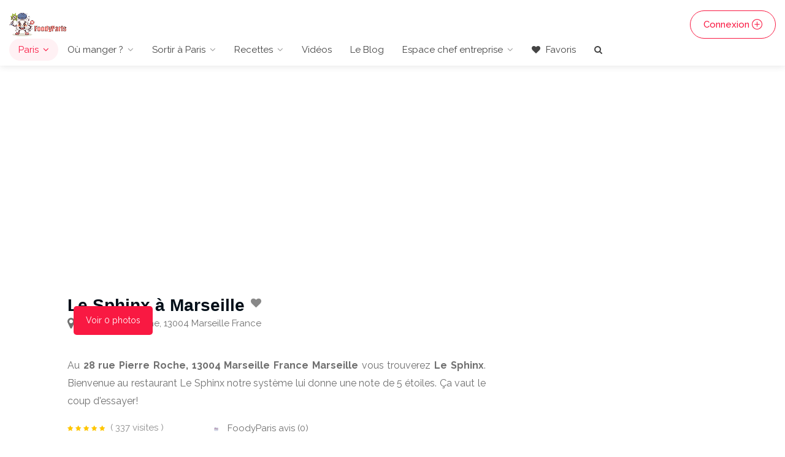

--- FILE ---
content_type: text/html; charset=UTF-8
request_url: https://www.foodyparis.com/places/12484810/le-sphinx
body_size: 6651
content:
<!DOCTYPE html>
<html lang="fr">
<head>
                                <meta charset="utf-8">
        <meta name="viewport" content="width=device-width, initial-scale=1, maximum-scale=1">
        <title>Le Sphinx restaurant, 28 rue Pierre Roche, 13004 Marseille France Prix, menu, avis</title>
        <meta name="description" content="Le Sphinx restaurant à Marseille. Découvrez la Carte, menu, avis, prix, et type de plats">
        <meta property="og:site_name" content="https://www.foodyparis.com" />
        <meta property="og:title" content="Le Sphinx restaurant, 28 rue Pierre Roche, 13004 Marseille France Prix, menu, avis" />
        <meta property="og:type" content="article" />
        <meta property="og:url" content="https://www.foodyparis.com/places/12484810/le-sphinx" />
        <meta property="og:image" content="https://www.foodyparis.com/images/foodyparis_screen.jpg" />
        <meta property="og:description" content="Le Sphinx restaurant à Marseille. Découvrez la Carte, menu, avis, prix, et type de plats">
        <meta name="twitter:card" content="summary" />
        <meta name="twitter:site" content="https://www.foodyparis.com/places/12484810/le-sphinx" />
        <meta name="twitter:title" content="Le Sphinx restaurant, 28 rue Pierre Roche, 13004 Marseille France Prix, menu, avis" />
        <meta name="twitter:description" content="Le Sphinx restaurant à Marseille. Découvrez la Carte, menu, avis, prix, et type de plats" />
        <meta name="twitter:image" content="https://www.foodyparis.com/images/foodyparis_screen.jpg" />
                <link rel="icon" type="image/x-icon" href="/images/favicon/foodyparis_logo.ico">
        <link rel="stylesheet" href="/libs/css/style2024v3.css">
        <link rel="stylesheet" href="/libs/css/custom-final-2024-2.css">
         <link rel="stylesheet" href="/libs/css/foodbyid_2025.css">
                        <script async src="https://www.googletagmanager.com/gtag/js?id=G-MM7ZPZXJD3"></script>
                <script>
                        window.dataLayer = window.dataLayer || [];
                        function gtag(){dataLayer.push(arguments);}
                        gtag('js', new Date());

        gtag('config', 'G-MM7ZPZXJD3');
        </script>

        <script async src="https://pagead2.googlesyndication.com/pagead/js/adsbygoogle.js?client=ca-pub-6395809416476409"
     crossorigin="anonymous"></script>
        
</head>
<body>
<div id="wrapper">

<header id="header-container" class="no-shadow">
    <div id="header">
        <div class="container-fluid">
            <div class="left-side">
                <div id="logo">
                    <a href="/"><img src="/images/foodparis_logo_2024.png" alt="FoodyParis" title="FoodyParis"></a>
                </div>
                <div class="mmenu-trigger">
                    <button class="hamburger hamburger--collapse" type="button">
                        <span class="hamburger-box">
                        <span class="hamburger-inner"></span>
                        </span>
                    </button>
                </div>
                <nav id="navigation" class="style-1">
                    <ul id="responsive">
                        <li>
                            <a class="current" href="/ville/paris">Paris</a>
                            <ul>
                                <li><a href="/ville/lyon">Lyon</a></li>
                                <li><a href="/ville/lille">Lille</a></li>
                                <li><a href="/ville/marseille">Marseille</a></li>
                                <li><a href="/ville/bordeaux">Bordeaux</a></li>
                                <li><a href="/ville/toulouse">Toulouse</a></li>
                                <li><a href="/ville/nice">Nice</a></li>
                                <li><a href="/ville/nantes">Nantes</a></li>
                                <li><a href="/ville/montpellier">Montpellier</a></li>
                                <li><a href="/ville/strasbourg">Strasbourg</a></li>
                                <li><a href="/ville/paris">Paris</a></li>
                                <li><a href="/ville/monaco">Monaco</a></li>
                            </ul>
                        </li>
                                                                                                            <li>
                                    <a  href="/ville/paris">Où manger ?</a>
                                    <ul>
                                                                                    <li><a href="/categorie/paris/terrasses">Top 20 Terrasses à Paris</a></li>                                            <li><a href="/categorie/paris/grillade">Top 20 restos type grillade</a></li>                                            <li><a href="/categorie/paris/boites-de-nuit-clubs">Top 20 Boîtes de nuit &amp; Clubs à Paris</a></li>                                            <li><a href="/categorie/paris/restaurant-romantiques">Top 20 Ambiance romantique</a></li>                                            <li><a href="/categorie/paris/kebab">Top 20 Kebab à Paris</a></li>                                            <li><a href="/categorie/paris/boulangerie">Top 20 Boulangeries</a></li>                                            <li><a href="/categorie/paris/cafe">Top 20 Café</a></li>                                            <li><a href="/categorie/paris/top-100-foodyparis">Top 100 FoodyParis</a></li>                                            <li><a href="/franchises">Les Franchises</a></li>                                    </ul>
                                </li>
                                                                                                <li>
                            <a href="/categorie-blog/18/sortir-a-paris">Sortir à Paris</a>
                            <ul>
                                <li><a href="/community">Communauté</a></li>
                                <li><a href="/blog/paris-musee-du-louvre-billet-d-entree">Musée du Louvre</a></li>
                                <li><a href="/categorie/paris/spa">Spa à Paris</a></li>
                                <li><a href="/categorie-blog/11/rencontres-paris">Rencontre à Paris</a></li>
                                <li><a href="/categorie-blog/17/massage-a-paris">Massage à Paris</a></li>
                            </ul>
                        </li>
                                            <li>
                              <a href="/categorie-blog/12/recettes">Recettes</a>
                            <ul>
                                <li>
                                <a href="/categorie-blog/8/cuisine">Cuisine</a>
       
                            </ul>
                        </li>

                        <li>
                        <a href="/videos">Vidéos</a>
                        </li>
                        <li><a href="/le-blog">Le Blog</a>
                
                        <li><a href="#">Espace chef entreprise</a>
                        <ul>
                            <li>
                                <a href="/entreprise-ajouter">Ajouter son restaurant</a>
                            </li>
                            <li>
                                <a href="/business">Devenez vérifié FoodyParis</a>
                            </li>
                            <li>
                                <a href="/publicite">Votre publicité sur FoodyParis</a>
                            </li>
<li>
                                <a href="/visibilite-99-euros">Visibilité à 99 €</a>
                            </li>
                            
                                                    </ul>
                        <li>
                        <a href="/mes-favoris"><i class="fa fa-heart"></i> Favoris</a>

                                                
                  
                    <li>
                        <a href="/quick-search" id="searchIcon2"><i class="fa fa-search"></i></a>
                        
                    </li>
                </nav>
                <div class="clearfix"></div>
            </div>
            <div class="right-side">
                <div class="header-widget">
                                            <a href="/login" class="button border with-icon">Connexion<i class="sl sl-icon-plus"></i></a>
                                    </div>
            </div>
        </div>
    </div>
</header>


<div class="clearfix"></div>

<div class="container">
    <div class="row sticky-wrapper">
        <div class="col-lg-8 col-md-8 padding-right-30">
            <div id="titlebar" class="listing-titlebar" style="padding-bottom: 0px;">
                <div class="listing-titlebar-title">
                                <div style="display: flex; align-items: center;">
                    <h1 style="margin-right: 10px;">Le Sphinx
                                                    à Marseille
                                            </h1>

                                        <span class="heart-icon">
                        <a href="/ajouter-favoris/12484810"><i class="fa fa-heart"></i></a>
                    </span>
                                        
                    <span>
                                            </span>
                </div>
                
                
<div class="meta-row">
  </div>

<div class="meta-row meta-address">
  <i class="fa fa-lg fa-map-marker" aria-hidden="true"></i>
  <address class="address-inline">28 rue Pierre Roche, 13004 Marseille France</address>
</div>

  
                      <div class="d-flex flex-wrap" style="margin-left:10px;">
                                        </div>

                    
                
                </div>
            </div>

 
            <div id="listing-gallery" class="listing-section" style="margin-bottom: 10px;">
                <div class="listing-slider-small mfp-gallery-container margin-bottom-0">
                                    </div>
                <a href="#" id="view-all-button" class="view-all-button">Voir 0 photos</a>
            </div>



            <div id="listing-overview" class="listing-section foody-description">

           

   <p style="text-align: justify;margin-top: 15px;">
                                                            Au <strong>28 rue Pierre Roche, 13004 Marseille France Marseille                    </strong> vous trouverez <strong>Le Sphinx</strong>.
                    Bienvenue au restaurant Le Sphinx notre système lui donne une note de 5 étoiles. Ça vaut le coup d'essayer!
                                              


                    <div class="row">

                        <div class="col-md-4 col-12 mb-2 d-flex align-items-center">
                            <span class="ml-2">
                                <div class="star-rating" data-rating="5">
                                    <div class="rating-counter">
                                        <a href="#listing-reviews">( 337 visites )</a>
                                    </div>
                                </div>
                            </span>
                        </div>

                                                
                        <div class="col-md-4 col-12 mb-2 d-flex align-items-center">
                            <img style="width:20px;" src="/images/foodyparis_logo_v2.png" alt="FoodyParis avis">
                            <span class="ml-2">FoodyParis avis (0)</span>
                        </div>
                        
                    </div>
               
                <div class="listing-links-container">
                    <ul class="listing-links contact-links">
                                                                                                                                                                        </ul>
                </div>

                <div class="clearfix"></div>

<h2 class="listing-desc-headline margin-top-10">Services VIP FoodyParis</h2>

<div class="paid-services-row">
  <div class="row g-3">

    <div class="col-12 col-md-4">
  <div class="paid-service-card">
    <div class="head">
      <div class="icon"><i class="fa fa-star" aria-hidden="true"></i></div>
      <div>
        <h5>Certification FoodyParis</h5>
        <div style="font-size:0.85rem;color:#777">Badge officiel + mise en avant</div>
      </div>
    </div>
    <p>Obtenez le badge certifié FoodyParis et apparaissez dans notre sélection officielle des meilleurs restaurants.</p>
    <div class="price">
      <span style="text-decoration:line-through;color:#888;font-size:0.9rem;margin-right:6px;">499€</span>
      <span style="color:#28a745;font-weight:600;">199€</span>
    </div>
    <a href="/contact" class="btn btn-sm btn-success btn-cta">Demander</a>
  </div>
</div>


    <div class="col-12 col-md-4">
      <div class="paid-service-card">
        <div class="head">
          <div class="icon"><i class="fa fa-code" aria-hidden="true"></i></div>
          <div>
            <h5>Création & Refonte de site internet</h5>
            <div style="font-size:0.85rem;color:#777">Vitrine moderne & performante</div>
          </div>
        </div>
        <p>Modernisez votre présence en ligne avec un site rapide, responsive et optimisé pour Google, conçu spécialement pour les restaurants.</p>
        <div class="price">
  <span style="text-decoration:line-through;color:#888;font-size:0.9rem;margin-right:6px;">1999€</span>
  <span style="color:#28a745;font-weight:600;">499€</span>
</div>

        <a href="/contact" class="btn btn-sm btn-primary btn-cta">En savoir +</a>
      </div>
    </div>

    <div class="col-12 col-md-4">
  <div class="paid-service-card">
    <div class="head">
      <div class="icon"><i class="fa fa-file-text-o" aria-hidden="true"></i></div>
      <div>
        <h5>Article invité sur notre blog à vie</h5>
        <div style="font-size:0.85rem;color:#777">Visibilité & SEO durable</div>
      </div>
    </div>
    <p>Publiez un article permanent sur le blog FoodyParis présentant votre restaurant, votre histoire et vos spécialités culinaires. Lien dofollow inclus.</p>
    <div class="price">
      <span style="text-decoration:line-through;color:#888;font-size:0.9rem;margin-right:6px;">149€</span>
      <span style="color:#28a745;font-weight:600;">89€</span>
    </div>
    <a href="/contact" class="btn btn-sm btn-outline-primary btn-cta">Publier</a>
  </div>
</div>


  </div>
</div>


                <h2 class="listing-desc-headline margin-top-10 ">Catégories</h2>
                                                            <ul class="share-buttons  margin-bottom-0">
                                                        <li><a class="gplus-share" href="/categorie/marseille/fast-food"><i class=""></i> Fast Food</a></li>
                                            </ul>
                                    <div class="clearfix" style="margin-bottom:25px;"></div>
            </div>

                                
<div class="row place-section" style="border-top: 3px solid #f8f8f8;padding-top:20px;">
    <div class="hidden-xs col-sm-1"><i class="fa fa-lg fa-map-marker"></i></div>
    <div class="col-xs-12 col-sm-11">
        <p class="text-title font-condensed" style="margin:0"><strong>Adresse</strong></p>
        <address style="margin:0"><p style="margin:0">28 rue Pierre Roche, 13004 Marseille France</p></address>
        <p><a href="https://www.google.fr/maps?q=Le Sphinx 28 rue Pierre Roche, 13004 Marseille France" target="_blank" rel="noopener noreferrer">Afficher sur un plan <i class="fa fa-external-link"></i></a></p>
    </div>
</div>

<div class="row place-section hours-section" style="border-top: 3px solid #f8f8f8;padding-top:20px;">
    <div class="hidden-xs col-sm-1"><i class="fa fa-lg fa-clock-o"></i></div>
    <div class="col-xs-12 col-sm-11">
        <p class="text-title font-condensed">Horaires</p>
        <div class="place-hours small-xs" style="margin-bottom:30px;">
            <table style="width:100%">
                
                <tbody>
                    <tr style="width:30%" class="" >
                        <td class="pr-3 pb-1">
                            lundi
                                                    </td>
                        <td class="pr-3 pb-1">
                                                            Fermé                                                    </td>
                                            </tr>

                    <tr class="" >
                        <td class="pr-3 pb-1">
                            mardi
                                                    </td>
                        <td class="pr-3 pb-1">
                                                            Fermé                                                    </td>
                                            </tr>

                    <tr class="" >
                        <td class="pr-3 pb-1">
                            mercredi
                                                    </td>
                        <td class="pr-3 pb-1">
                                                            Fermé                                                    </td>
                                            </tr>

                    <tr class="" >
                        <td class="pr-3 pb-1">
                            jeudi
                                                    </td>
                        <td class="pr-3 pb-1">
                                                            Fermé                                                    </td>
                                            </tr>

                    <tr class="" >
                        <td class="pr-3 pb-1">
                            vendredi
                                                    </td>
                        <td class="pr-3 pb-1">
                                                            Fermé                                                    </td>
                                            </tr>

                    <tr class="table-primary" style="font-weight:600">
                        <td class="pr-3 pb-1">
                            samedi
                            <small class="text-muted"> — aujourd'hui</small>                        </td>
                        <td class="pr-3 pb-1">
                                                            <strong>Fermé</strong>
                                                    </td>
                                            </tr>

                    <tr class="" >
                        <td class="pr-3 pb-1">
                            dimanche
                                                    </td>
                        <td class="pr-3 pb-1">
                                                            Fermé                                                    </td>
                                            </tr>
                </tbody>
            </table>
        </div>
    </div>
</div>


            
            <p class="center">
                <a class="button-red" href="/visiteur/ecrire-un-avis/12484810" rel="nofollow">Ecrire un avis & gagne des points</a>
            </p>

                            <section class="comments listing-reviews">
                    <ul>
                    </section>
    
           
             
           
                            <div class="pt-4 pb-2 title d-flex align-items-center" style="border-bottom: 1px solid #e6e1e1;">
    <h2 class="m-0" style="color: #ea2c5a;font-size: 20px;">Vous allez aussi aimer...</h2>
</div>
<div class="row" style="text-align: left;">
                                <div class="col-lg-6 col-md-6 col-12 col-xs-12">
                    <a href="/places/12482455/saveurs-de-nora" class="listing-item-container">
                        <div class="listing-item">
                                                                                            <img class="lozad" data-src="/images/noimage_food_foodyparis.jpg" alt="Le restaurant Saveurs de Nora" title="Saveurs de Nora">
                            <div class="listing-item-content">

                                <h3>Saveurs de Nora <i class="verified-icon"></i></h3>
                                <span>14 boulevard Figuiere, 13004 Marseille France</span>
                            </div>
                                                    </div>
                                                                                                                                                                                        <div class="star-rating" data-rating="5">
                            <div class="rating-counter">556 visites</div>
                        </div>
                    </a>
                </div>
                                                    <div class="col-lg-6 col-md-6 col-12 col-xs-12">
                    <a href="/places/12482456/hong-kong-2" class="listing-item-container">
                        <div class="listing-item">
                                                                                            <img class="lozad" data-src="/images/noimage_food_foodyparis.jpg" alt="Le restaurant Hong Kong 2" title="Hong Kong 2">
                            <div class="listing-item-content">

                                <h3>Hong Kong 2 <i class="verified-icon"></i></h3>
                                <span>2 Place Edmond Audran, 13004 Marseille France</span>
                            </div>
                                                    </div>
                                                                                                                                                                                        <div class="star-rating" data-rating="5">
                            <div class="rating-counter">577 visites</div>
                        </div>
                    </a>
                </div>
                                                    <div class="col-lg-6 col-md-6 col-12 col-xs-12">
                    <a href="/places/12482482/kim-do" class="listing-item-container">
                        <div class="listing-item">
                                                                                            <img class="lozad" data-src="/images/noimage_food_foodyparis.jpg" alt="Le restaurant Kim-Do" title="Kim-Do">
                            <div class="listing-item-content">

                                <h3>Kim-Do <i class="verified-icon"></i></h3>
                                <span>4 rue Capazza, 13004 Marseille France</span>
                            </div>
                                                    </div>
                                                                                                                                                                                        <div class="star-rating" data-rating="5">
                            <div class="rating-counter">630 visites</div>
                        </div>
                    </a>
                </div>
                                                    <div class="col-lg-6 col-md-6 col-12 col-xs-12">
                    <a href="/places/12482516/la-cuisine-du-dome" class="listing-item-container">
                        <div class="listing-item">
                                                                                            <img class="lozad" data-src="/images/noimage_food_foodyparis.jpg" alt="Le restaurant La Cuisine Du Dome" title="La Cuisine Du Dome">
                            <div class="listing-item-content">

                                <h3>La Cuisine Du Dome <i class="verified-icon"></i></h3>
                                <span>Rue Alphonse Daudet, 13013 Marseille France</span>
                            </div>
                                                    </div>
                                                                                                                                                                                        <div class="star-rating" data-rating="5">
                            <div class="rating-counter">499 visites</div>
                        </div>
                    </a>
                </div>
                                                    <div class="col-lg-6 col-md-6 col-12 col-xs-12">
                    <a href="/places/12482535/l-unik-pizza" class="listing-item-container">
                        <div class="listing-item">
                                                                                            <img class="lozad" data-src="/images/noimage_food_foodyparis.jpg" alt="Le restaurant L unik PIZZA" title="L unik PIZZA">
                            <div class="listing-item-content">

                                <h3>L unik PIZZA <i class="verified-icon"></i></h3>
                                <span>1 rue Pierre Roche, 13004 Marseille France</span>
                            </div>
                                                    </div>
                                                                                                                                                                                        <div class="star-rating" data-rating="5">
                            <div class="rating-counter">628 visites</div>
                        </div>
                    </a>
                </div>
                                                    <div class="col-lg-6 col-md-6 col-12 col-xs-12">
                    <a href="/places/12482573/les-mets-anges" class="listing-item-container">
                        <div class="listing-item">
                                                                                            <img class="lozad" data-src="/images/noimage_food_foodyparis.jpg" alt="Le restaurant Les Mets Anges" title="Les Mets Anges">
                            <div class="listing-item-content">

                                <h3>Les Mets Anges <i class="verified-icon"></i></h3>
                                <span>184 avenue des Chartreux, 13004 Marseille France</span>
                            </div>
                                                    </div>
                                                                                                                                                                                        <div class="star-rating" data-rating="5">
                            <div class="rating-counter">530 visites</div>
                        </div>
                    </a>
                </div>
                                                    <div class="col-lg-6 col-md-6 col-12 col-xs-12">
                    <a href="/places/12482585/le-concept" class="listing-item-container">
                        <div class="listing-item">
                                                                                            <img class="lozad" data-src="/images/noimage_food_foodyparis.jpg" alt="Le restaurant Le Concept" title="Le Concept">
                            <div class="listing-item-content">

                                <h3>Le Concept <i class="verified-icon"></i></h3>
                                <span>28 rue Pierre Roche, 13004 Marseille France</span>
                            </div>
                                                    </div>
                                                                                                                                                                                        <div class="star-rating" data-rating="5">
                            <div class="rating-counter">619 visites</div>
                        </div>
                    </a>
                </div>
                                                    <div class="col-lg-6 col-md-6 col-12 col-xs-12">
                    <a href="/places/12482620/l-antidote-cafe-theatre" class="listing-item-container">
                        <div class="listing-item">
                                                                                            <img class="lozad" data-src="/images/noimage_food_foodyparis.jpg" alt="Le restaurant L Antidote Cafe Theatre" title="L Antidote Cafe Theatre">
                            <div class="listing-item-content">

                                <h3>L Antidote Cafe Theatre <i class="verified-icon"></i></h3>
                                <span>132 boulevard de la Blancarde, 13004 Marseille France</span>
                            </div>
                                                    </div>
                                                                                                                                                                                        <div class="star-rating" data-rating="5">
                            <div class="rating-counter">539 visites</div>
                        </div>
                    </a>
                </div>
                                                    <div class="col-lg-6 col-md-6 col-12 col-xs-12">
                    <a href="/places/12482637/le-gascon" class="listing-item-container">
                        <div class="listing-item">
                                                                                            <img class="lozad" data-src="/images/noimage_food_foodyparis.jpg" alt="Le restaurant Le Gascon" title="Le Gascon">
                            <div class="listing-item-content">

                                <h3>Le Gascon <i class="verified-icon"></i></h3>
                                <span>194 avenue des Chartreux, 13004 Marseille France</span>
                            </div>
                                                    </div>
                                                                                                                                                                                        <div class="star-rating" data-rating="5">
                            <div class="rating-counter">551 visites</div>
                        </div>
                    </a>
                </div>
                                                    <div class="col-lg-6 col-md-6 col-12 col-xs-12">
                    <a href="/places/12482661/chez-vincent" class="listing-item-container">
                        <div class="listing-item">
                                                                                            <img class="lozad" data-src="/images/noimage_food_foodyparis.jpg" alt="Le restaurant Chez Vincent" title="Chez Vincent">
                            <div class="listing-item-content">

                                <h3>Chez Vincent <i class="verified-icon"></i></h3>
                                <span>2 B avenue des Chartreux, 13004 Marseille France</span>
                            </div>
                                                    </div>
                                                                                                                                                                                        <div class="star-rating" data-rating="5">
                            <div class="rating-counter">572 visites</div>
                        </div>
                    </a>
                </div>
                        </div>
            
        </div>

        <aside class="col-lg-4 col-md-4 margin-top-75 sticky">
            

        </aside>

        
    
        </div>
</div>

<div class="flash-messages-container fixed-bottom w-50 centered">
	</div>
</div>



<div class="custom-modal-overlay-2" id="customModalOverlayMarketing">
    <div class="custom-modal-2" id="customModalMarketing">
    
        <h5 class="custom-modal-title" style="text-align:center;margin-bottom:30px;">Participer à l'aventure FoodyParis</h5>
        
        <p style="text-align:center">
                    <a href="/"><img style="height:130px;" src="/images/foodyparis_2024.png" alt="FoodyParis" title="FoodyParis"></a>
                </p>
        <div class="custom-modal-body">
        
        <ul class="list-unstyled">
            <li class="custom-button-popup">
                <a href="/inscription">S'inscrire</a>
            </li>

            <li class="custom-button-popup">
                <a href="/login">Se reconnecter : Participer et ajouter des avis</a>
            </li>

            <li class="custom-button-popup">
                <a href="https://www.buymeacoffee.com/foodyparis?l=fr" target="_blank">Besoin de vous : Faire un don</a>
            </li>
        </ul>


</div>

    </div>
</div>
<div id="footer" class="sticky-footer">
    <div class="container">
        <div class="row">
            <div class="col-md-4 col-sm-6">
                <img class="footer-logo" src="/images/foodyparis_logo_v2.png" alt="FoodyParis">
                <br><br>
                <p>FoodyParis.com est un site communautaire qui regroupe tous les restaurants de France. Vous y trouverez également des avis et une section vidéos pour découvrir des foody bloggeurs, tiktokeurs et plein d'autres</p>
            </div>
            <div class="col-md-4 col-sm-6 ">
                <h4>Annexe</h4>
                <ul class="footer-links">
                    <li><a href="/login">Se connecter</a></li>
                    <li><a href="/inscription">S'inscrire</a></li>
                    <li><a href="/reset-password">Mot de passe oublié</a></li>
                                        <li><a href="/search">Rechercher un restaurant</a></li>
                    <li><a href="/le-blog">Blog</a></li>
                    <li><a href="/community">La communauté</a></li>
                    <li><a href="/business">Devenir partenaire FoodyParis</a></li>
                </ul>
                <ul class="footer-links">
                                    </ul>
                <div class="clearfix"></div>
            </div>
            <div class="col-md-4  col-sm-12">
                <h4>Contact</h4>
                <ul class="footer-links">
                    <li><a href="/contact">Contact</a></li>
                    <li><a href="/mentions-legales">Mentions légales</a></li>
                    <li><a href="/boutique">Boutique</a>
                    <li><a href="/startup">Startup carnet de bord</a></li>
                    <li><a href="/faire-un-don">Faire un don</a></li>
                     <h4>Nous Suivre</h4>
                   
  <li><a href="https://www.facebook.com/foodyparis/" >Facebook</a></li>
  <li><a href="https://www.instagram.com/foodyparis.france/">Instagram</a></li>
  <li><a href="https://www.linkedin.com/company/foodyparis/">LinkedIn</a></li>
  <li><a href="https://linkin.bio/foodyparis" target="_blank">Linkin.bio</a></li>
  <li><a href="https://open.spotify.com/show/5NgUzmOyt6SomshxfCmOsG" target="_blank">Spotify</a></li>
</ul>
                              
            </div>
        </div>
        <div class="row">
            <div class="col-md-12">
                <div class="copyrights">© 2021 - 2024 FoodyParis.com - Tous les droits réservés.</div>
            </div>
        </div>
    </div>

</div>

</div>

<script type="text/javascript" src="/libs/scripts/jquery363.min.js"></script>
<script type="text/javascript" src="/libs/scripts/jquery-migrate-3.3.2.min.js"></script>
<script type="text/javascript" src="/libs/scripts/mmenu.min.js"></script>
<script type="text/javascript" src="/libs/scripts/chosen.min.js"></script>
<script type="text/javascript" src="/libs/scripts/slick.min.js"></script>
<script type="text/javascript" src="/libs/scripts/rangeslider.min.js"></script>
<script type="text/javascript" src="/libs/scripts/magnific-popup.min.js"></script>
<script type="text/javascript" src="/libs/scripts/jquery-ui.min.js"></script>

<script type="text/javascript" src="/libs/scripts/custom2024.js"></script>
<script>
$(document).ready(function () {
        // Show the modal when clicking on the button or trigger element
        $('#searchButton').click(function () {
            $('#customModalOverlay').addClass('show-modal');
        });

        // Prevent modal from closing when clicking inside the modal content
        $('#customModal').click(function (event) {
            event.stopPropagation();
        });

        // Hide the modal when clicking on the close button or overlay
        $('#customModalCloseBtn, #customModalOverlay').click(function () {
            $('#customModalOverlay').removeClass('show-modal');
        });

        $('#searchIcon').click(function () {
            $('#customModalOverlay').addClass('show-modal');
        });
        $('#customModal').click(function (event) {
            event.stopPropagation();
        });
        $('#customModalCloseBtn, #customModalOverlay').click(function () {
            $('#customModalOverlay').removeClass('show-modal');
        });
});

</script>


<script type="text/javascript" src="https://cdn.jsdelivr.net/npm/lozad/dist/lozad.min.js"></script>

<script type="text/javascript">
    // Gestion du bouton déjà existant
    $('#searchButton').click(function () {
        $('#ModalMarketing1').addClass('show-modal');
    });

    // Gestion du nouveau bouton avec id 'searchButton2'
    $('#searchButton2').click(function () {
        $('#ModalMarketing1').addClass('show-modal');
    });

    // Prevent modal from closing when clicking inside the modal content
    $('#customModal').click(function (event) {
        event.stopPropagation();
    });

    // Hide the modal when clicking on the close button or overlay
    $('#customModalCloseBtn, #ModalMarketing1').click(function () {
        $('#ModalMarketing1').removeClass('show-modal');
    });
</script>

<script type="text/javascript">
		lozad('.lozad', {
			load: function(el) {
				el.src = el.dataset.src;
				el.onload = function() {
				el.classList.add('fade')
				}
		}
	}).observe()

$(document).ready(function() {
            // Initialiser Magnific Popup pour la galerie
            $('.mfp-gallery-container').magnificPopup({
                delegate: 'a',
                type: 'image',
                gallery: {
                    enabled: true
                }
            });

            // Ajouter l'action de clic pour le bouton Voir tout
            $('#view-all-button').click(function(e) {
                e.preventDefault(); // Empêche le comportement par défaut du lien
                
                // Ouvrir toutes les images dans la lightbox
                $('.mfp-gallery-container').magnificPopup('open');
            });
        });
</script>
</body>
</html>

--- FILE ---
content_type: text/html; charset=utf-8
request_url: https://www.google.com/recaptcha/api2/aframe
body_size: 267
content:
<!DOCTYPE HTML><html><head><meta http-equiv="content-type" content="text/html; charset=UTF-8"></head><body><script nonce="5DAA05uA1z9tIEIqDpIhyA">/** Anti-fraud and anti-abuse applications only. See google.com/recaptcha */ try{var clients={'sodar':'https://pagead2.googlesyndication.com/pagead/sodar?'};window.addEventListener("message",function(a){try{if(a.source===window.parent){var b=JSON.parse(a.data);var c=clients[b['id']];if(c){var d=document.createElement('img');d.src=c+b['params']+'&rc='+(localStorage.getItem("rc::a")?sessionStorage.getItem("rc::b"):"");window.document.body.appendChild(d);sessionStorage.setItem("rc::e",parseInt(sessionStorage.getItem("rc::e")||0)+1);localStorage.setItem("rc::h",'1764409454588');}}}catch(b){}});window.parent.postMessage("_grecaptcha_ready", "*");}catch(b){}</script></body></html>

--- FILE ---
content_type: text/css
request_url: https://www.foodyparis.com/libs/css/custom-final-2024-2.css
body_size: 3838
content:
#booking-date-range span:after,.time-slot label:hover span,.daterangepicker td.in-range,.time-slot input~label:hover,.booking-estimated-cost span,.time-slot label:hover span{color:#f91942}.icon-box-v3:hover .ibv3-icon{background:#F82246;box-shadow:0 3px 8px #F8224650}.icon-box-v3 .ibv3-icon i{color:#F82246}.icon-box-v3 .ibv3-icon i,.icon-box-v3 .ibv3-icon svg g,.icon-box-v3 .ibv3-icon svg circle,.icon-box-v3 .ibv3-icon svg rect,.icon-box-v3 .ibv3-icon svg path{fill:#F82246}.home-search-slide h3 a:before,.home-search-slide h3 strong:before{background:#f91942}.ibv3-icon{background:#f9194210}.daterangepicker td.in-range,.time-slot input~label:hover{background-color:rgb(249 25 66 / .08)}.daterangepicker .ranges li.active,.day-slot-headline,.add-slot-btn button:hover,.daterangepicker td.available:hover,.daterangepicker th.available:hover,.time-slot input:checked~label,.daterangepicker td.active,.daterangepicker td.active:hover,.daterangepicker .drp-buttons button.applyBtn{background-color:#f91942}.comment-by-listing a:hover,.browse-all-user-listings a i,.hosted-by-title h4 a:hover,.style-2 .trigger.active a,.style-2 .ui-accordion .ui-accordion-header-active:hover,.style-2 .ui-accordion .ui-accordion-header-active,#posts-nav li a:hover,.plan.featured .listing-badge,.post-content h3 a:hover,.add-review-photos i,.show-more-button i,.listing-details-sidebar li a,.star-rating .rating-counter a:hover,.more-search-options-trigger:after,.header-widget .sign-in:hover,#footer a,#footer .footer-links li a:hover,#navigation.style-1 .current,#navigation.style-1 ul li:hover a,.user-menu.active .user-name:after,.user-menu:hover .user-name:after,.user-menu.active .user-name,.user-menu:hover .user-name,.main-search-input-item.location a:hover,.chosen-container .chosen-results li.highlighted,.input-with-icon.location a i:hover,.sort-by .chosen-container-single .chosen-single div:after,.sort-by .chosen-container-single .chosen-default,.panel-dropdown a:after,.post-content a.read-more,.post-meta li a:hover,.widget-text h5 a:hover,.about-author a,a.button.border.white:hover,.icon-box-2 i,a.button.border,.style-2 .ui-accordion .ui-accordion-header:hover,.style-2 .trigger a:hover,.plan.featured .listing-badges .featured,.list-4 li:before,.list-3 li:before,.list-2 li:before,.list-1 li:before,.info-box h4,.testimonial-carousel .slick-slide.slick-active .testimonial:before,.sign-in-form .tabs-nav li a:hover,.sign-in-form .tabs-nav li.active a,.lost_password:hover a,#top-bar .social-icons li a:hover i,.listing-share .social-icons li a:hover i,.agent .social-icons li a:hover i,#footer .social-icons li a:hover i,.headline span i{color:#f91942}.daterangepicker td.active.end-date.in-range.available,.qtyTotal,.mm-menu em.mm-counter,.option-set li a.selected,.category-small-box:hover,.pricing-list-container h4:after,#backtotop a,.chosen-container-multi .chosen-choices li.search-choice,.select-options li:hover,button.panel-apply,.layout-switcher a:hover,.listing-features.checkboxes li:before,.comment-by a.reply:hover,.add-review-photos:hover,.office-address h3:after,.post-img:before,button.button,input[type="button"],input[type="submit"],a.button,a.button.border:hover,table.basic-table th,.plan.featured .plan-price,mark.color,.style-4 .tabs-nav li.active a,.style-5 .tabs-nav li.active a,.dashboard-list-box .button.gray:hover,.change-photo-btn:hover,.dashboard-list-box a.rate-review:hover,input:checked+.slider,.add-pricing-submenu.button:hover,.add-pricing-list-item.button:hover,.custom-zoom-in:hover,.custom-zoom-out:hover,#geoLocation:hover,#streetView:hover,#scrollEnabling:hover,#scrollEnabling.enabled,#mapnav-buttons a:hover,#sign-in-dialog .mfp-close:hover,#small-dialog .mfp-close:hover{background-color:#f91942}.rangeslider__fill,span.blog-item-tag,.testimonial-carousel .slick-slide.slick-active .testimonial-box,.listing-item-container.list-layout span.tag,.tip,.mfp-arrow:hover{background:#f91942}.rangeslider__handle{border-color:#f91942}.layout-switcher a.active{color:#f91942;border-color:#f91942}#titlebar.listing-titlebar span.listing-tag{border-color:#f91942;color:#f91942}.listing-slider-small .slick-next:hover,.listing-slider-small .slick-prev:hover,.listing-slider .slick-next:hover,.listing-slider .slick-prev:hover{background-color:#f91942}.listing-nav-container.cloned .listing-nav li:first-child a.active,.listing-nav-container.cloned .listing-nav li:first-child a:hover,.listing-nav li:first-child a,.listing-nav li a.active,.listing-nav li a:hover{border-color:#f91942;color:#f91942}.pricing-list-container h4{color:#f91942;border-color:#f91942}.sidebar-textbox ul.contact-details li a{color:#f91942}a.button.border{color:#f91942;border-color:#f91942}.trigger.active a,.ui-accordion .ui-accordion-header-active:hover,.ui-accordion .ui-accordion-header-active{background-color:#f91942;border-color:#f91942}.numbered.color ol>li::before{border-color:#f91942;;color:#f91942}.numbered.color.filled ol>li::before{border-color:#f91942;background-color:#f91942}.info-box{border-top:2px solid #f91942;background:linear-gradient(to bottom,rgb(255 255 255 / .98),rgb(255 255 255 / .95));background-color:#f91942;color:#f91942}.info-box.no-border{background:linear-gradient(to bottom,rgb(255 255 255 / .96),rgb(255 255 255 / .93));background-color:#f91942}.tabs-nav li a:hover{border-color:#f91942}.tabs-nav li a:hover,.tabs-nav li.active a{border-color:#f91942;color:#f91942}.style-3 .tabs-nav li a:hover,.style-3 .tabs-nav li.active a{border-color:#f91942;background-color:#f91942}.checkboxes input[type=checkbox]:checked+label:before{background-color:#f91942;border-color:#f91942}.listing-item-container.compact .listing-item-content span.tag{background-color:#f91942}.dashboard-nav ul li.active,.dashboard-nav ul li:hover{border-color:#f91942}.dashboard-list-box .comment-by-listing a:hover{color:#f91942}.opening-day:hover h5{color:#f91942!important}.map-box h4 a:hover{color:#f91942}.infoBox-close:hover{background-color:#f91942;-webkit-text-stroke:1px #f91942}.cluster-visible{background-color:#f91942}.cluster-visible:before{border:7px solid #f91942;box-shadow:inset 0 0 0 4px #f91942}.marker-arrow{border-color:#f91942 #fff0 #fff0}.face.front{border-color:#f91942;color:#f91942}.face.back{background:#f91942;border-color:#f91942}.custom-zoom-in:hover:before,.custom-zoom-out:hover:before{-webkit-text-stroke:1px #f91942}.category-box-btn:hover{background-color:#f91942;border-color:#f91942}.message-bubble.me .message-text{color:#f91942;background-color:rgb(249 25 66 / .05)}.message-bubble.me .message-text:before{color:rgb(249 25 66 / .05)}.opening-hours.summary li:hover,.opening-hours.summary li.total-costs span{color:#f91742}.payment-tab-trigger>input:checked~label::before{border-color:#f91742}.payment-tab-trigger>input:checked~label::after{background-color:#f91742}#navigation.style-1 .current,#navigation.style-1 ul li:hover a,body #navigation.style-1 ul li:hover ul li:hover a,body #navigation.style-1 ul li:hover ul li:hover li:hover a,body #navigation.style-1 ul li:hover ul li:hover li:hover li:hover a,body #navigation.style-1 ul ul li:hover a:after,body #navigation.style-1 ul ul li:hover ul li a:hover,body .user-menu ul li a:hover{color:#f91942}#navigation.style-1>ul>li:hover>a,#navigation.style-1>ul>li>a.current{background:rgb(249 25 66 / .06);color:#f91942}.category-box:hover .category-box-content span,.radio input[type=radio]+label .radio-label:after,.uploadButton .uploadButton-button:hover{background-color:#f91942}.headline-with-separator:after,.listing-item-container.list-layout span.tag,.listing-item-content span.tag,.transparent-header #header:not(.cloned) #navigation.style-1>ul>li:hover>a,.transparent-header #header:not(.cloned) #navigation.style-1>ul>li>a.current,.transparent-header #header:not(.cloned) .header-widget .button.border:hover,.transparent-header #header:not(.cloned) .header-widget .button:hover{background:#f91942}.radio input[type=radio]:checked+label .radio-label{background-color:#f91942;border-color:#f91942}.uploadButton .uploadButton-button:hover{color:#fff}.category-small-box i,.uploadButton .uploadButton-button:before{color:#f91942}.daterangepicker td.in-range,.time-slot input~label:hover{background-color:rgb(249 25 66 / .08)}section.fullwidth .icon-box-2 i{background-color:rgb(249 25 66 / .07)}.slick-current .testimonial-author h4 span{background:rgb(249 25 66 / .06);color:#f91942}.button-red{background-color:#f91942;top:0;padding:9px 20px;color:#fff;position:relative;font-size:15px;font-weight:600;display:inline-block;transition:all 0.2s ease-in-out;cursor:pointer;margin-right:6px;overflow:hidden;border:none;border-radius:50px}.center{text-align:center}.filter_beauty{-webkit-filter:saturate(1);filter:saturate(1)}.star-rating{display:block;font-size:10px}.checked{color:orange}.rating-center{padding:4px 0 5px 0;text-align:center}h1.white-center{color:#fff;text-align:center;font-size:28px}p.white-center{color:#fff;text-align:center}@media only screen and (max-width:600px){h1.white-center{color:#fff;text-align:center;font-size:22px}p.white-center{color:#fff;font-size:15px;text-align:center}}.banner{position:relative;width:720px;margin:0 auto}.banner img{display:block;width:100%;max-height:auto;height:180px}.banner>.caption{position:absolute;top:0;width:40%;height:100%;background:#000;opacity:.6}.banner>.caption>h1,.banner>.caption>h2{text-align:center;color:#fff}.banner>.caption>h1{font-size:16px;color:#fff}.banner>.caption>h2{font-size:16px}.card-img-top{max-width:200px;width:100%;object-fit:cover;height:150px}.yellowRating .checked{color:#eabf16}#restaurant-list{border-radius:30px;background-color:#2d2c2c;margin:10px}img{max-width:100%;height:auto}h5.card-title a{color:#fff}.custom-modal-overlay{display:none;position:fixed;top:0;left:0;width:100%;height:100%;background-color:rgb(0 0 0 / .7);z-index:9999}.custom-modal{position:absolute;top:50%;left:50%;transform:translate(-50%,-50%);background-color:#fff;padding:20px;border-radius:5px;box-shadow:0 0 10px rgb(0 0 0 / .3)}.custom-modal-header{display:flex;justify-content:space-between;align-items:center;margin-bottom:10px}.custom-modal-title{font-size:18px;font-weight:700;margin:0}.custom-modal-close-btn{border:none;background:#fff0;cursor:pointer;font-size:20px;padding:0;color:#000;outline:none}.custom-modal-body{margin-bottom:20px}.custom-modal-input{width:100%;padding:10px;border:1px solid #ccc;border-radius:5px}.custom-modal-btn{padding:10px 20px;border:none;border-radius:5px;color:#fff;cursor:pointer}.custom-modal-search-btn{background-color:#f21838;border-color:#f21838}.custom-modal-overlay.show-modal{display:flex}.custom-modal-overlay{display:none;position:fixed;top:0;left:0;width:100%;height:100%;background-color:rgb(0 0 0 / .7);z-index:9999}.custom-modal.modal-dialog{max-width:800px;margin:20px auto}.custom-modal .modal-content{border-radius:10px;background-color:#fff;padding:20px}.custom-modal .btn-close{font-size:1.5rem;color:#000}.custom-modal form{text-align:center}.custom-modal-input{width:100%;padding:10px;border:1px solid #ccc;border-radius:5px}.custom-modal-btn{margin-top:10px}.custom-modal-title{font-size:20px;font-weight:700;margin-bottom:15px}.custom-modal-body p{margin-bottom:0}@media only screen and (max-width:600px){h2 span.h2-description{font-size:16px;padding-left:50px;padding-top:30px;padding-right:50px;line-height:30px}}.float{position:fixed;width:60px;height:60px;bottom:40px;right:40px;background-color:#25d366;color:#FFF;border-radius:50px;text-align:center;font-size:30px;box-shadow:2px 2px 3px #999;z-index:100}.my-float{margin-top:16px}.whatsapp-button{position:fixed;bottom:20px;right:20px;display:flex;align-items:center;background-color:#25d366;color:#fff;text-decoration:none;padding:10px 20px;z-index:2000;border-radius:5px}.whatsapp-icon{width:20px;margin-right:5px}.whatsapp-text{color:#fff;display:inline-block;vertical-align:middle}.custom-modal-overlay-2.show-modal{display:flex}.custom-modal-overlay-2{display:none;position:fixed;top:0;left:0;width:100%;height:100%;background-color:rgb(0 0 0 / .7);z-index:9999}.custom-modal-2{max-width:700px;max-height:450px;width:600px;margin:20px auto;border-radius:10px;background-color:#fff;padding:20px}.custom-modal-close-btn-2{font-size:1.5rem;color:#000;background:none;border:none;cursor:pointer;padding:0}.custom-button-popup{width:330px;margin-top:10px;margin:0 auto}.custom-button-popup a{margin-top:10px;background-color:#f91942;color:#fff;width:100%;text-align:center;padding:10px;padding:20px 0;display:block;text-decoration:none}

.flash-messages-container {
    position: fixed;
    bottom: 20px; /* Ajustez selon votre mise en page */
    width: 50%;
    left: 50%;
    transform: translateX(-50%);
    z-index: 9999; /* Assurez-vous que le conteneur s'affiche au-dessus de tout le reste */
}

/* Pour les écrans de 768px ou moins (tablettes, téléphones) */
@media (max-width: 768px) {
    .flash-messages-container {
        width: calc(100% - 40px); /* Réduit la largeur pour inclure 20px d'espacement de chaque côté */
        left: 20px; /* Décale le conteneur de 20px depuis la gauche */
        right: 20px; /* Décale le conteneur de 20px depuis la droite */
        transform: none; /* Pas besoin de centrer avec translateX sur mobile */
    }
}

.alert {
    padding: 15px;
    margin-bottom: 20px;
    border: 1px solid transparent;
    border-radius: 4px;
}

.alert-success {
    color: #155724;
    background-color: #d4edda;
    border-color: #c3e6cb;
}

.alert-danger {
    color: #721c24;
    background-color: #f8d7da;
    border-color: #f5c6cb;
}

.alert-warning {
    color: #856404;
    background-color: #fff3cd;
    border-color: #ffeeba;
}

.alert-info {
    color: #0c5460;
    background-color: #d1ecf1;
    border-color: #bee5eb;
}

.alert-error {
    color: #FFF;
    background-color: red;
    border-color: red;
}

--- FILE ---
content_type: text/css
request_url: https://www.foodyparis.com/libs/css/foodbyid_2025.css
body_size: 2026
content:
.info-restaurant {
		background-color: black;
		margin-bottom: 20px;
	}

	.info-restaurant .opening-hours {
		background-color: black;
		color: white;
	}

	h3 {
		color: white;
	}

	.listing-desc-headline {
		color: #000000;
	}
	.opening-hours ul li {
		width: 100%;
		font-weight: 600;
		color: #ffffff;
		margin: 2px 0;
		transition: 0.2s;
		cursor: default;
	}
.meta-no-gap p { margin: 0; }

	.fade {
		animation-name: fade;
		animation-duration: 0.2s;
	}

	@keyframes fade {
		from {
			opacity: 0;
		}
		to {
			opacity: 1;
		}
	}

	.lozad {
		opacity: 0; /* Masque l'image par défaut */
		transition: opacity 0.3s ease-in-out; /* Animation de fondu en entrée/sortie */
	}

	.lozad.fade {
		opacity: 1; /* Révèle l'image lorsqu'elle est chargée */
	}

    .meta-row { display: flex; align-items: center; gap: 8px;  margin-bottom:20px;}
.meta-row i { line-height: 1; /* aligne l'icône */ }
.address-inline { margin: 0; font-style: normal; display: inline-block;}


h2 .foody-description{
    font-size:12px;
}

.ads-right-widget{
    text-align: center;
    margin-bottom: 10px;
    background: #38ff29;
    list-style-type: none;
    padding: 15px 25px 15px 10px;
    border-radius: 5px;
    border: 1.4px dashed #620f0f;
} 

.custom-modal{
width:80%;
}

.button-red:hover {

    color:#e8c7c7;
}

    .custom-list {
        list-style-type: none; /* Supprime les puces par défaut */
        padding: 0; /* Supprime le padding par défaut */
    }

    .custom-list li {
        margin-bottom: 10px; /* Espacement entre les éléments de la liste */
        display: flex; /* Utilise le modèle de boîte flexible pour l'alignement */
        align-items: center; /* Aligne verticalement l'icône et le texte */
    }

    .custom-list i {
        color: green; /* Couleur de l'icône */
        margin-right: 10px; /* Espace entre l'icône et le texte */
    }

    .custom-list p {
        margin: 0; /* Supprime les marges par défaut du paragraphe */
    }
    
        #listing-gallery {
        position: relative; /* Nécessaire pour positionner le bouton par rapport à la galerie */
    }

    .view-all-button {
        position: absolute;
        bottom: 10px; /* Ajustez la distance du bas selon vos besoins */
        left: 10px; /* Ajustez la distance de la gauche selon vos besoins */
        background-color: #f91942; /* Couleur de fond du bouton */
        color: #fff; /* Couleur du texte */
        padding: 10px 20px; /* Espacement interne du bouton */
        border-radius: 5px; /* Coins arrondis */
        text-decoration: none; /* Supprime le soulignement du lien */
        font-size: 14px; /* Taille de police du bouton */
        display: inline-block;
    }

    .view-all-button:hover {
        background-color: #fd2f54; /* Couleur de fond lors du survol */
        color:white;
    }

    .view-all-button:focus {
    outline: none; /* Supprime la bordure de focus par défaut */
    background-color: #fd2f54; /* Couleur de fond lorsque le bouton a le focus */
    color: white; /* Couleur du texte lorsque le bouton a le focus */
    border: 1px solid #fd2f54; /* Bordure pour le focus (optionnelle, pour plus de visibilité) */
}

.view-all-button:active {
    background-color: #c91f3a; /* Couleur de fond lors du clic (pour un effet visuel lors de l'action) */
    color: white; /* Couleur du texte lors du clic */
}

.foody-description h2{
    font-size:18px;
    color:#fa0c0c;
}

.meta-row {
  display: flex;
  align-items: center;
  gap: 12px;           /* espace horizontal entre les items */
  flex-wrap: wrap;     /* passe à la ligne si espace trop petit */
  margin: 0; 
  padding: 0;
}

.meta-link {
  display: inline-flex;     /* aligne icône + texte */
  align-items: center;
  gap: 6px;                 /* espace entre icône et texte */
  text-decoration: none;
  color: inherit;           /* hérite de la couleur du texte */
  margin: 0;
  line-height: 1;
  font-size: 0.95rem;       /* ajuste si besoin */
}

.meta-link i {
  line-height: 1;
  font-size: 1.6rem;       /* taille de l'icône */
}

/* si l'adresse / catégorie est trop longue -> ellipsis */
.meta-link-text {
  white-space: nowrap;
  overflow: hidden;
  text-overflow: ellipsis;
  max-width: 18rem; /* adapte selon ton design */
}

h1{
font-family: Montserrat, arial, sans-serif;
    color: hsl(206, 85%, 5%);
    font-weight: 800;
    font-size: 1.5rem;
    line-height: 1.9;
    }

    /* Bloc 3 colonnes services payants */
.paid-services-row { margin: 20px 0; }
.paid-service-card {
  display: flex;
  flex-direction: column;
  height: 100%;
  border-radius: 10px;
  padding: 18px;
  box-shadow: 0 6px 18px rgba(0,0,0,0.06);
  background: #fff;
  border: 1px solid rgba(0,0,0,0.04);
  transition: transform 0.2s ease, box-shadow 0.2s ease;
}
.paid-service-card:hover {
  transform: translateY(-4px);
  box-shadow: 0 8px 20px rgba(0,0,0,0.08);
}
.paid-service-card .head {
  display:flex; align-items:center; gap:12px; margin-bottom:10px;
}
.paid-service-card .icon {
  width:48px; height:48px; display:inline-flex; align-items:center; justify-content:center;
  border-radius:8px; font-size:20px; color:#fff;
  background: linear-gradient(135deg,#ff7a7a,#ffb3b3);
}
.paid-service-card h5 { margin:0 0 6px 0; font-size:1rem; }
.paid-service-card p { margin:0 0 12px 0; color:#555; flex-grow:1; }
.paid-service-card .price { font-weight:700; margin-bottom:8px; }
.paid-service-card .btn-cta { width:100%; }

/* Equal height columns */
.paid-services-row .row { align-items: stretch; }

/* Mobile */
@media (max-width: 767.98px) {
  .paid-service-card { padding:14px; }
}